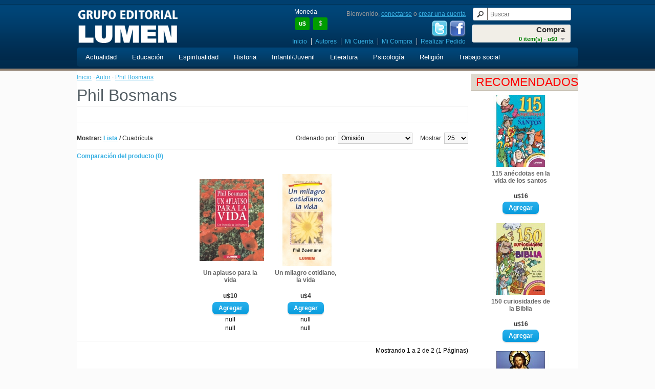

--- FILE ---
content_type: text/html; charset=utf-8
request_url: http://www.edlumen.net/index.php?route=product/author/info&author_id=327
body_size: 4706
content:
<!DOCTYPE html>
<html dir="ltr" lang="es">
<head>
<meta charset="UTF-8" />
<title>Phil Bosmans</title>
<base href="http://www.edlumen.net/" />
<link href="http://www.edlumen.net/image/data/cart.png" rel="icon" />
<link rel="stylesheet" type="text/css" href="catalog/view/theme/default/stylesheet/stylesheet.css" />
<script type="text/javascript" src="catalog/view/javascript/jquery/jquery-1.7.1.min.js"></script>
<script type="text/javascript" src="catalog/view/javascript/jquery/ui/jquery-ui-1.8.16.custom.min.js"></script>
<link rel="stylesheet" type="text/css" href="catalog/view/javascript/jquery/ui/themes/ui-lightness/jquery-ui-1.8.16.custom.css" />
<script type="text/javascript" src="catalog/view/javascript/common.js"></script>
<!--[if IE 7]> 
<link rel="stylesheet" type="text/css" href="catalog/view/theme/default/stylesheet/ie7.css" />
<![endif]-->
<!--[if lt IE 7]>
<link rel="stylesheet" type="text/css" href="catalog/view/theme/default/stylesheet/ie6.css" />
<script type="text/javascript" src="catalog/view/javascript/DD_belatedPNG_0.0.8a-min.js"></script>
<script type="text/javascript">
DD_belatedPNG.fix('#logo img');
</script>
<![endif]-->
<script type="text/javascript">

  var _gaq = _gaq || [];
  _gaq.push(['_setAccount', 'UA-40478512-1']);
  _gaq.push(['_setDomainName', 'lumen.com.ar']);
  _gaq.push(['_setAllowLinker', true]);
  _gaq.push(['_trackPageview']);

  (function() {
    var ga = document.createElement('script'); ga.type = 'text/javascript'; ga.async = true;
    ga.src = ('https:' == document.location.protocol ? 'https://ssl' : 'http://www') + '.google-analytics.com/ga.js';
    var s = document.getElementsByTagName('script')[0]; s.parentNode.insertBefore(ga, s);
  })();

</script></head>
<body>
<div id="header-holder">
<div id="header-container">
<div id="header">
    <div id="logo"><a href="http://www.edlumen.net/index.php?route=common/home"><img src="http://www.edlumen.net/image/data/lumen.png" title="Grupo Editorial Lumen" alt="Grupo Editorial Lumen" /></a></div>
      <form action="http://www.edlumen.net/index.php?route=module/currency" method="post" enctype="multipart/form-data">
  <div id="currency">Moneda<br />
                <a title="Dolar"><b>u$</b></a>
                        <a title="Peso" onclick="$('input[name=\'currency_code\']').attr('value', 'ARS'); $(this).parent().parent().submit();">$</a>
                <input type="hidden" name="currency_code" value="" />
    <input type="hidden" name="redirect" value="http://www.edlumen.net/index.php?route=product/author/info&amp;author_id=327" />
  </div>
</form>
  <div id="cart">
  <div class="heading">
    <h4>Compra</h4>
    <a><span id="cart-total">0 item(s) - u$0</span></a></div>
  <div class="content">
        <div class="empty">¡ Vacío !</div>
      </div>
</div>  <div id="search">
    <div class="button-search"></div>
    <input type="text" name="search" placeholder="Buscar" value="" />
  </div>
  <div id="welcome">
        Bienvenido, <a href="index.php?route=account/login">conectarse</a> o <a href="index.php?route=account/register">crear una cuenta</a>      </div>
  <div id="social">
    <a href="https://twitter.com/editoriallumen" target="_blank"><img src="/image/Twitter.png" title="twitter" alt="Twitter"></a>
    <a href="https://www.facebook.com/edlumen" target="_blank"><img src="/image/Facebook.png" title="facebook" alt="facebook"></a>
  </div>
  <div class="links"><a href="http://www.edlumen.net/index.php?route=common/home">Inicio</a><a href="/index.php?route=product/author">Autores</a><!-- RedNetApps.com <a href="index.php?route=account/wishlist" id="wishlist-total">Mis Deseos (0)</a> --><a href="index.php?route=account/account">Mi Cuenta</a><a href="http://www.edlumen.net/index.php?route=checkout/cart">Mi Compra</a><a href="index.php?route=checkout/checkout">Realizar Pedido</a></div>
</div>
<div id="menu">
  <ul>
        <li><a href="http://www.edlumen.net/actualidad">Actualidad</a>
            <div>
                <ul>
                                        <li><a href="http://www.edlumen.net/actualidad/despertar-conciencia">Despertar Conciencia</a></li>
                                        <li><a href="http://www.edlumen.net/actualidad/familia">Familia</a></li>
                                        <li><a href="http://www.edlumen.net/actualidad/minoridad">Minoridad</a></li>
                                        <li><a href="http://www.edlumen.net/actualidad/mujer">Mujer</a></li>
                                        <li><a href="http://www.edlumen.net/actualidad/salud">Salud</a></li>
                            </ul>
              </div>
          </li>
        <li><a href="http://www.edlumen.net/educacion">Educación</a>
            <div>
                <ul>
                                        <li><a href="http://www.edlumen.net/educacion/juegos">Juegos</a></li>
                                        <li><a href="http://www.edlumen.net/educacion/logica">Lógica</a></li>
                                        <li><a href="http://www.edlumen.net/educacion/musica">Música</a></li>
                                        <li><a href="http://www.edlumen.net/educacion/docentes">Docentes</a></li>
                            </ul>
              </div>
          </li>
        <li><a href="http://www.edlumen.net/espiritualidad">Espiritualidad</a>
            <div>
                <ul>
                                        <li><a href="http://www.edlumen.net/espiritualidad/grun">Grün</a></li>
                                        <li><a href="http://www.edlumen.net/espiritualidad/horizontes">Horizontes</a></li>
                                        <li><a href="http://www.edlumen.net/espiritualidad/larranaga">Larrañaga</a></li>
                                        <li><a href="http://www.edlumen.net/espiritualidad/madre-teresa">Madre Teresa</a></li>
                                        <li><a href="http://www.edlumen.net/espiritualidad/meditaciones">Meditaciones</a></li>
                            </ul>
                <ul>
                                        <li><a href="http://www.edlumen.net/espiritualidad/mello">Mello</a></li>
                                        <li><a href="http://www.edlumen.net/espiritualidad/merton">Merton</a></li>
                                        <li><a href="http://www.edlumen.net/espiritualidad/misticos">Místicos</a></li>
                                        <li><a href="http://www.edlumen.net/espiritualidad/nouwen">Nouwen</a></li>
                                        <li><a href="http://www.edlumen.net/espiritualidad/rolheiser">Rolheiser</a></li>
                            </ul>
              </div>
          </li>
        <li><a href="http://www.edlumen.net/historia">Historia</a>
          </li>
        <li><a href="http://www.edlumen.net/infantil-juvenil">Infantil/Juvenil</a>
            <div>
                <ul>
                                        <li><a href="http://www.edlumen.net/infantil-juvenil/a-colorear">A colorear</a></li>
                                        <li><a href="http://www.edlumen.net/infantil-juvenil/aventuras">Aventuras</a></li>
                                        <li><a href="http://www.edlumen.net/infantil-juvenil/ciencia">Ciencia</a></li>
                                        <li><a href="http://www.edlumen.net/infantil-juvenil/clasicos">Clasicos</a></li>
                                        <li><a href="http://www.edlumen.net/infantil-juvenil/ecologia">Ecología</a></li>
                                        <li><a href="http://www.edlumen.net/infantil-juvenil/garfield">Garfield</a></li>
                                        <li><a href="http://www.edlumen.net/infantil-juvenil/literatura-infantil">Literatura</a></li>
                                        <li><a href="http://www.edlumen.net/infantil-juvenil/numeros">Números</a></li>
                                        <li><a href="http://www.edlumen.net/infantil-juvenil/proyectos">Proyectos</a></li>
                            </ul>
              </div>
          </li>
        <li><a href="http://www.edlumen.net/literatura">Literatura</a>
            <div>
                <ul>
                                        <li><a href="http://www.edlumen.net/literatura/ensayos">Ensayos</a></li>
                                        <li><a href="http://www.edlumen.net/literatura/ficciones">Ficciones</a></li>
                            </ul>
              </div>
          </li>
        <li><a href="http://www.edlumen.net/psicologia">Psicología</a>
            <div>
                <ul>
                                        <li><a href="http://www.edlumen.net/psicologia/grupos">Grupos</a></li>
                                        <li><a href="http://www.edlumen.net/psicologia/integrativa">Integrativa</a></li>
                                        <li><a href="http://www.edlumen.net/psicologia/logoterapia">Logoterapia</a></li>
                                        <li><a href="http://www.edlumen.net/psicologia/milenio">Milenio</a></li>
                                        <li><a href="http://www.edlumen.net/psicologia/practicos">Prácticos</a></li>
                                        <li><a href="http://www.edlumen.net/psicologia/psicoanalisis">Psicoanálisis</a></li>
                            </ul>
              </div>
          </li>
        <li><a href="http://www.edlumen.net/religion">Religión</a>
            <div>
                <ul>
                                        <li><a href="http://www.edlumen.net/religion/biblia">Biblia</a></li>
                                        <li><a href="http://www.edlumen.net/religion/bolsillo">Bolsillo</a></li>
                                        <li><a href="http://www.edlumen.net/religion/carismaticos">Carismáticos</a></li>
                                        <li><a href="http://www.edlumen.net/religion/catecismo">Catecismo</a></li>
                                        <li><a href="http://www.edlumen.net/religion/ichthys">ICHTHYS</a></li>
                                        <li><a href="http://www.edlumen.net/religion/judaismo">Judaísmo</a></li>
                                        <li><a href="http://www.edlumen.net/religion/liturgia">Liturgia</a></li>
                                        <li><a href="http://www.edlumen.net/religion/mariana">Mariana</a></li>
                                        <li><a href="http://www.edlumen.net/religion/oracion">Oración</a></li>
                                        <li><a href="http://www.edlumen.net/religion/para-jovenes">Para jóvenes</a></li>
                            </ul>
              </div>
          </li>
        <li><a href="http://www.edlumen.net/trabajo-social">Trabajo social</a>
            <div>
                <ul>
                                        <li><a href="http://www.edlumen.net/trabajo-social/politica">Política</a></li>
                                        <li><a href="http://www.edlumen.net/trabajo-social/Salud y Sociedad">Salud y Sociedad</a></li>
                                        <li><a href="http://www.edlumen.net/trabajo-social/serv-social">Serv. Social</a></li>
                                        <li><a href="http://www.edlumen.net/trabajo-social/trabajo">Trabajo</a></li>
                            </ul>
              </div>
          </li>
      </ul>
</div>
</div>
<div id="notification"></div>
</div>

<div id="container"> 
<div id="column-right">
    <div class="box">
  <div class="box-heading">Recomendados</div>
  <div class="box-content">
    <div class="box-product">
            <div>
                <div class="image"><a href="http://www.edlumen.net/index.php?route=product/product&amp;product_id=1525"><img src="http://www.edlumen.net/image/cache/data/lbs/978-987-00-1014-2-110x140.jpg" alt="115 anécdotas en la vida de los santos" /></a></div>
                <div class="name"><a href="http://www.edlumen.net/index.php?route=product/product&amp;product_id=1525">115 anécdotas en la vida de los santos</a></div>
                <div class="price">
                    u$16                  </div>
                        <div class="cart"><input type="button" value="Agregar" onclick="addToCart('1525');" class="button" /></div>
      </div>
            <div>
                <div class="image"><a href="http://www.edlumen.net/index.php?route=product/product&amp;product_id=1526"><img src="http://www.edlumen.net/image/cache/data/lbs/978-987-00-1015-9-110x140.jpg" alt="150 curiosidades de la Biblia" /></a></div>
                <div class="name"><a href="http://www.edlumen.net/index.php?route=product/product&amp;product_id=1526">150 curiosidades de la Biblia</a></div>
                <div class="price">
                    u$16                  </div>
                        <div class="cart"><input type="button" value="Agregar" onclick="addToCart('1526');" class="button" /></div>
      </div>
            <div>
                <div class="image"><a href="http://www.edlumen.net/el-rostro-de-la-misericordia"><img src="http://www.edlumen.net/image/cache/data/El-rostro-de-la-Misericordi-110x140.jpg" alt="El rostro de la misericordia" /></a></div>
                <div class="name"><a href="http://www.edlumen.net/el-rostro-de-la-misericordia">El rostro de la misericordia</a></div>
                <div class="price">
                    u$17                  </div>
                        <div class="cart"><input type="button" value="Agregar" onclick="addToCart('2421');" class="button" /></div>
      </div>
            <div>
                <div class="image"><a href="http://www.edlumen.net/index.php?route=product/product&amp;product_id=74"><img src="http://www.edlumen.net/image/cache/data/libros/00000074-110x140.jpg" alt="San Francisco de Asís" /></a></div>
                <div class="name"><a href="http://www.edlumen.net/index.php?route=product/product&amp;product_id=74">San Francisco de Asís</a></div>
                <div class="price">
                    u$17                  </div>
                        <div class="cart"><input type="button" value="Agregar" onclick="addToCart('74');" class="button" /></div>
      </div>
          </div>
  </div>
</div>
  </div>
<div id="content">  <div class="breadcrumb">
        <a href="http://www.edlumen.net/index.php?route=common/home">Inicio</a>
         &middot; <a href="http://www.edlumen.net/index.php?route=product/author">Autor</a>
         &middot; <a href="http://www.edlumen.net/index.php?route=product/author/info&amp;author_id=327">Phil Bosmans</a>
      </div>
  <h1>Phil Bosmans</h1>
  <div class="content">
   	<div style="float: left; margin-bottom: 10px;"></div>
     
  </div>
    <div class="product-filter">
    <div class="display"><b>Mostrar:</b> Lista <b>/</b> <a onclick="display('grid');">Cuadrícula</a></div>
    <div class="limit">Mostrar:      <select onchange="location = this.value;">
                        <option value="http://www.edlumen.net/index.php?route=product/author/info&amp;author_id=327&amp;limit=25" selected="selected">25</option>
                                <option value="http://www.edlumen.net/index.php?route=product/author/info&amp;author_id=327&amp;limit=25" selected="selected">25</option>
                                <option value="http://www.edlumen.net/index.php?route=product/author/info&amp;author_id=327&amp;limit=50">50</option>
                                <option value="http://www.edlumen.net/index.php?route=product/author/info&amp;author_id=327&amp;limit=75">75</option>
                                <option value="http://www.edlumen.net/index.php?route=product/author/info&amp;author_id=327&amp;limit=100">100</option>
                      </select>
    </div>
    <div class="sort">Ordenado por:      <select onchange="location = this.value;">
                        <option value="http://www.edlumen.net/index.php?route=product/author/info&amp;author_id=327&amp;sort=p.sort_order&amp;order=ASC" selected="selected">Omisión</option>
                                <option value="http://www.edlumen.net/index.php?route=product/author/info&amp;author_id=327&amp;sort=pd.name&amp;order=ASC">Nombre A - Z</option>
                                <option value="http://www.edlumen.net/index.php?route=product/author/info&amp;author_id=327&amp;sort=pd.name&amp;order=DESC">Nombre Z - A</option>
                                <option value="http://www.edlumen.net/index.php?route=product/author/info&amp;author_id=327&amp;sort=p.price&amp;order=ASC">Precio Menor &gt; Mayor</option>
                                <option value="http://www.edlumen.net/index.php?route=product/author/info&amp;author_id=327&amp;sort=p.price&amp;order=DESC">Precio Mayor &lt; Menor</option>
                                <option value="http://www.edlumen.net/index.php?route=product/author/info&amp;author_id=327&amp;sort=rating&amp;order=DESC">Calificación más Alta</option>
                                <option value="http://www.edlumen.net/index.php?route=product/author/info&amp;author_id=327&amp;sort=rating&amp;order=ASC">Calificación más Baja</option>
                                <option value="http://www.edlumen.net/index.php?route=product/author/info&amp;author_id=327&amp;sort=p.model&amp;order=ASC">ISBN Menor &gt; Mayor</option>
                                <option value="http://www.edlumen.net/index.php?route=product/author/info&amp;author_id=327&amp;sort=p.model&amp;order=DESC">ISBN Mayor &lt; Menor</option>
                      </select>
    </div>
  </div>
  <div class="product-compare"><a href="http://www.edlumen.net/index.php?route=product/compare" id="compare-total">Comparación del producto (0)</a></div>
  <div class="product-list">
        <div>
    <div class="left">
            <div class="image"><a href="http://www.edlumen.net/index.php?route=product/product&amp;product_id=1160"><img src="http://www.edlumen.net/image/cache/data/libros/00001160-126x180.jpg" title="Un aplauso para la vida" alt="Un aplauso para la vida" /></a></div>
            <div class="name"><a href="http://www.edlumen.net/index.php?route=product/product&amp;product_id=1160">Un aplauso para la vida</a></div>
      <div class="description">Esta edición artística reúne los más bellos textos de Phil Bosmans, el centro de su profunda y l..</div>
            <div class="price">
                u$10                      </div>
                  </div>
      <div class="right">
      <div class="cart">
        <input type="button" value="Agregar" onclick="addToCart('1160');" class="button" />
      </div>
      </div>
      <!--
      <div class="wishlist"><a onclick="addToWishList('1160');">Mis Deseos</a></div>
      <div class="compare"><a onclick="addToCompare('1160');">Comparar</a></div> -->
    </div>
        <div>
    <div class="left">
            <div class="image"><a href="http://www.edlumen.net/index.php?route=product/product&amp;product_id=356"><img src="http://www.edlumen.net/image/cache/data/libros/00000356-126x180.jpg" title="Un milagro cotidiano, la vida" alt="Un milagro cotidiano, la vida" /></a></div>
            <div class="name"><a href="http://www.edlumen.net/index.php?route=product/product&amp;product_id=356">Un milagro cotidiano, la vida</a></div>
      <div class="description">Phil Bosmans, natural de Flandes, como maestro de almas, pionero social y autor, significa para innu..</div>
            <div class="price">
                u$4                      </div>
                  </div>
      <div class="right">
      <div class="cart">
        <input type="button" value="Agregar" onclick="addToCart('356');" class="button" />
      </div>
      </div>
      <!--
      <div class="wishlist"><a onclick="addToWishList('356');">Mis Deseos</a></div>
      <div class="compare"><a onclick="addToCompare('356');">Comparar</a></div> -->
    </div>
      </div>
  <div class="pagination"><div class="results">Mostrando 1 a 2 de 2 (1 Páginas)</div></div>
    </div>
<script type="text/javascript"><!--
function display(view) {
	if (view == 'list') {
		$('.product-grid').attr('class', 'product-list');
		
		$('.product-list > div').each(function(index, element) {
			html  = '<div class="right">';
			html += '  <div class="cart">' + $(element).find('.cart').html() + '</div>';
			html += '  <div class="wishlist">' + $(element).find('.wishlist').html() + '</div>';
			html += '  <div class="compare">' + $(element).find('.compare').html() + '</div>';
			html += '</div>';			
			
			html += '<div class="left">';
			
			var image = $(element).find('.image').html();
			
			if (image != null) { 
				html += '<div class="image">' + image + '</div>';
			}
			
			var price = $(element).find('.price').html();
			
			if (price != null) {
				html += '<div class="price">' + price  + '</div>';
			}
					
			html += '  <div class="name">' + $(element).find('.name').html() + '</div>';
			html += '  <div class="description">' + $(element).find('.description').html() + '</div>';
			
			var rating = $(element).find('.rating').html();
			
			if (rating != null) {
				html += '<div class="rating">' + rating + '</div>';
			}
				
			html += '</div>';
						
			$(element).html(html);
		});		
		
		$('.display').html('<b>Mostrar:</b> Lista <b>/</b> <a onclick="display(\'grid\');">Cuadrícula</a>');
		
		$.totalStorage('display', 'list'); 
	} else {
		$('.product-list').attr('class', 'product-grid');
		
		$('.product-grid > div').each(function(index, element) {
			html = '';
			
			var image = $(element).find('.image').html();
			
			if (image != null) {
				html += '<div class="image">' + image + '</div>';
			}
			
			html += '<div class="name">' + $(element).find('.name').html() + '</div>';
			html += '<div class="description">' + $(element).find('.description').html() + '</div>';
			
			var price = $(element).find('.price').html();
			
			if (price != null) {
				html += '<div class="price">' + price  + '</div>';
			}
						
			var rating = $(element).find('.rating').html();
			
			if (rating != null) {
				html += '<div class="rating">' + rating + '</div>';
			}
						
			html += '<div class="cart">' + $(element).find('.cart').html() + '</div>';
			html += '<div class="wishlist">' + $(element).find('.wishlist').html() + '</div>';
			html += '<div class="compare">' + $(element).find('.compare').html() + '</div>';
			
			$(element).html(html);
		});	
					
		$('.display').html('<b>Mostrar:</b> <a onclick="display(\'list\');">Lista</a> <b>/</b> Cuadrícula');
		
		$.totalStorage('display', 'grid');
	}
}

view = $.totalStorage('display');

if (view) {
	display(view);
} else {
	display('list');
}
//--></script> 
</div>
<div id="footer-holder">
	<div id="footer-container">
		<div id="footer">
		           <div class="column">
         <ul>
						<li><a href="http://www.edlumen.net/quienes_somos">Quienes Somos</a></li>
						<li><a href="http://www.edlumen.net/plazos_costos_envio">Plazos y Costos de Envío</a></li>
						<li><a href="http://www.edlumen.net/faqs">Preguntas Frecuentes</a></li>
						<li><a href="http://www.edlumen.net/terminos_condiciones">Términos y Condiciones</a></li>
						<li><a href="http://www.edlumen.net/politicas_de_privacidad">Políticas de Privacidad</a></li>
			         </ul>
         </div>
         <div class="column">   
		           <ul> 
			<li><a href="http://www.edlumen.net/index.php?route=information/contact">Contáctenos</a></li>
			<li><a href="http://www.edlumen.net/index.php?route=information/sitemap">Mapa</a></li>
           <li><a href="index.php?route=account/newsletter">Novedades</a></li>
		<!--
		    <a href="http://www.edlumen.net/index.php?route=product/manufacturer">Sello:</a>
  		    <a href="http://www.edlumen.net/index.php?route=product/special">Ofertas</a>
			<a href="index.php?route=account/voucher">Certificado de Regalo</a> 
			<a href="index.php?route=account/account">Mi Cuenta</a>
			<a href="index.php?route=account/order">Historial de Pedidos</a>
			<a href="index.php?route=account/wishlist">Mis Deseos</a>
			<a href="index.php?route=account/return/insert">Devoluciones</a>
			<a href="index.php?route=affiliate/account">Afiliados</a>
		-->
         </ul>
         </div>
         <div class="column">
            <div style="text-align:right">
            <div style="float:right;" ><a href="http://qr.afip.gob.ar/?qr=qUDp9Z5-Vf0HGNsG9zvnNw,," target="_F960AFIPInfo"><img src="catalog/view/theme/default/image/dataweb.jpg"></a></div>
            </div>
         </div>
		</div>
	</div>
</div>
<div id="footer-container">
	<div id="powered">
        Grupo Editorial Lumen &copy; 2026 <br /><small>Realizado por <a href="http://www.rednet.com.ar">Red Net</a></small>    </div>
</div>
<script type="text/javascript">$(document).ready(function() { if(typeof display == 'function') { display('grid'); } });</script>
</body></html>